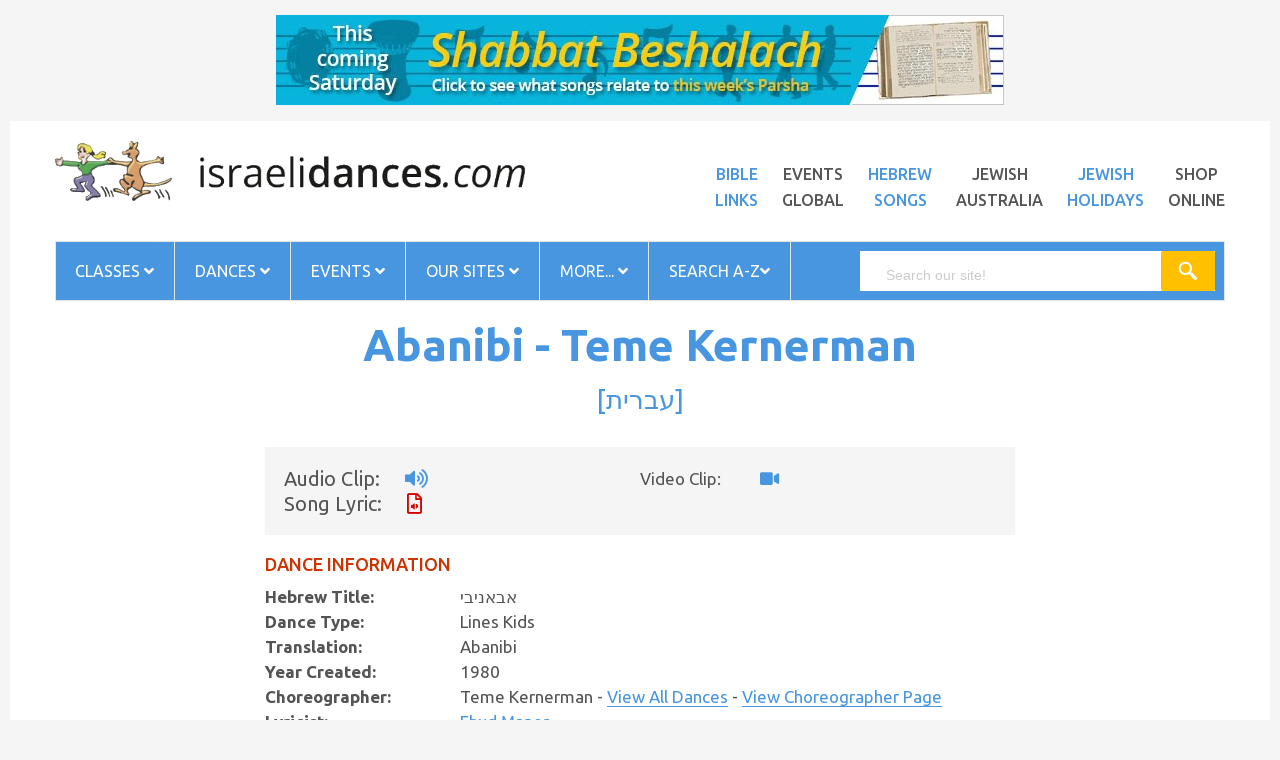

--- FILE ---
content_type: text/html
request_url: https://www.israelidances.com/dance_details.asp?DanceID=3062
body_size: 16226
content:
<!DOCTYPE HTML>
<html lang="en">
<head>
<meta http-equiv="Content-Type" content="text/html; charset=windows-1255" />
<meta name="viewport" content="width=device-width, initial-scale=1" />
<meta name="description" content="Abanibi - Teme Kernerman The global resource for Israeli dancing." />
<meta name="robots" content="noodp,index,follow" />
<meta name='revisit-after' content='1 days' />
<title>Abanibi - Teme Kernerman | Israeli Dances</title>
<link href="https://fonts.googleapis.com/css?family=Poppins:300,400,500,600,700" rel="stylesheet" />
<link href="https://fonts.googleapis.com/css?family=Ubuntu:400,400i,500,500i,700" rel="stylesheet" />
<link rel="stylesheet" href="https://pro.fontawesome.com/releases/v5.12.0/css/all.css" />
<link rel="stylesheet" type="text/css" href="https://www.israelidances.com/resources/css/libs/bootstrap.min.css" />
<link rel="stylesheet" type="text/css" href="https://www.israelidances.com/resources/css/libs/bootstrap-theme.min.css" />
<link rel="stylesheet" type="text/css" href="https://www.israelidances.com/resources/css/libs/jquery.fancybox.css" />
<link rel="stylesheet" type="text/css" href="https://www.israelidances.com/resources/css/libs/jquery-ui.min.css" />
<link rel="stylesheet" type="text/css" href="https://www.israelidances.com/resources/css/libs/owl.carousel.css" />
<link rel="stylesheet" type="text/css" href="https://www.israelidances.com/resources/css/libs/owl.transitions.css" />
<link rel="stylesheet" type="text/css" href="https://www.israelidances.com/resources/css/libs/owl.theme.css" />
<link rel="stylesheet" type="text/css" href="https://www.israelidances.com/resources/css/libs/slick.css" />
<link rel="stylesheet" type="text/css" href="https://www.israelidances.com/resources/css/libs/flipclock.css" />
<link rel="stylesheet" type="text/css" href="https://www.israelidances.com/resources/css/libs/animate.css" />
<link rel="stylesheet" type="text/css" href="https://www.israelidances.com/resources/css/libs/hover.css" />
<link rel="stylesheet" type="text/css" href="https://www.israelidances.com/resources/css/color.css?v=1" media="all" />
<link rel="stylesheet" type="text/css" href="https://www.israelidances.com/resources/css/theme.css?v=1" media="all" />
<link rel="stylesheet" type="text/css" href="https://www.israelidances.com/resources/css/responsive.css?v=1.1" media="all" />
<link rel="stylesheet" type="text/css" href="https://www.israelidances.com/resources/css/browser.css" media="all" />
<link rel="stylesheet" type="text/css" href="https://www.israelidances.com/resources/js/lightbox/src/css/ilightbox.css" media="all" />
<link rel="stylesheet" type="text/css" href="https://www.israelidances.com/resources/js/lightbox/src/light-skin/skin.css" media="all" />
<link rel="stylesheet" type="text/css" href="https://www.israelidances.com/resources/galereya-latest/css/jquery.galereya.css" />
<link rel="stylesheet" type="text/css" href="https://www.israelidances.com/resources/css/historical.css?v=1" media="all" />
<link rel="stylesheet" type="text/css" href="https://www.israelidances.com/resources/css/weblife_custom.css?v=1.7" media="all" />
<link rel="stylesheet" type="text/css" href="https://www.israelidances.com/resources/css/blue.css?v=1" media="all" />
<link rel="stylesheet" type="text/css" href="https://www.israelidances.com/resources/css/ja_custom.css?v=1.3" media="all" />
<link rel="stylesheet" type="text/css" href="https://www.israelidances.com/resources/css/id_custom.css?v=1.0" media="all" />
<!-- <link rel="stylesheet" type="text/css" href="https://www.israelidances.com/resources/css/rtl.css" media="all" /> -->
<!--[if IE]>
  <link rel="stylesheet" type="text/css" href="https://www.israelidances.com/resources/css/ie.css" />
<![endif]-->

<link rel="stylesheet" type="text/css" href="https://cdn.datatables.net/1.10.10/css/jquery.dataTables.min.css">
<link rel="stylesheet" type="text/css" href="https://cdn.datatables.net/responsive/2.0.0/css/responsive.dataTables.min.css">
<style>
  .header-nav.sticky {
    position: fixed;
    top: 0;
    left: 0;
    right: 0;
    z-index: 1000;
    background-color: #fff;
    box-shadow: 0 2px 8px rgba(0,0,0,0.15);
    animation: slideDown 0.3s ease;
}

@keyframes slideDown {
    from { transform: translateY(-100%); }
    to { transform: translateY(0); }
}

body.menu-sticky {
    padding-top: 60px; /* Prevents content jump */
}
</style>
</head>
<body class="boxed Abanibi - Teme Kernerman " style="background:#f5f5f5">

<div style="text-align: center; margin-bottom: -90px; margin-top: 15px;" class="banner_div">
  <iframe src="https://www.jewishaustralia.com/banner_id.asp?Page=Abanibi - Teme Kernerman" scrolling="no" frameborder="0" marginheight="0" marginwidth="0" vspace="0" hspace="0" name="banner" style="width: 100%; max-width: 792px; height: auto" ></iframe>
</div>

<div class="wrap">
<header id="header">

<div class="header-main">
<div class="container">
<div class="row">
<div class="col-md-5 col-sm-12 col-xs12"> <a href="https://www.israelidances.com/"><img src="https://www.israelidances.com/images/idbanner.png" style="width:100%;" alt="" /></a> </div>       
<div class="col-md-7 col-sm-12 col-xs-12 top_20">
<ul class="list-inline-block top-menu pull-right">
<li><a target="_blank" href="https://www.jewishaustralia.com/bible.asp" class="title14 black">Bible<br />Links</a></li>
<li><a target="_blank" href="https://www.jewishworldlife.com/events.asp" class="title14 black altblack">Events<br />Global</a></li>
<li><a target="_blank" href="https://www.hebrewsongs.com/" class="title14 black ">Hebrew<br />Songs</a></li>
<li><a target="_blank" href="https://www.jewishaustralia.com/" class="title14 black altblack ">Jewish<br />Australia</a></li>
<li><a target="_blank" href="https://www.jewishworldlife.com/" class="title14 black">Jewish<br />Holidays</a></li>
<li><a target="_blank" href="https://www.jewishaustralia.com/shop/" class="title14 black altblack">Shop<br />Online</a></li>
</ul>
</div>
</div>
</div>
</div>

<!-- End Header Main -->
<div class="header-nav">
<div class="container">
<div class="nav-search">
<div class="row">
<div class="col-md-12 col-sm-12 col-xs-12">
<nav class="main-nav main-nav1">
<ul class="list-none">
<li class="menu-item-has-children"><a href="javascript:void(0)">Classes <i class="fas fa-angle-down"></i></a>
<ul class="sub-menu">
<li><a href="https://www.israelidances.com/idaaus.asp">Classes Australia</a></li>
<li><a href="https://www.jewishaustralia.com/dance-sessions-world.asp">Classes by Country</a></li>
<li><a href="https://www.israelidances.com/worldclasses.asp">Classes WORLDWIDE</a></li>
<li><a href="https://www.israelidances.com/addyourdancesession.asp">Add Your Dance Session</a></li>
</ul>
</li>

<li class="menu-item-has-children"><a href="javascript:void(0)">Dances <i class="fas fa-angle-down"></i></a>
<ul class="sub-menu">
<li><a href="https://www.israelidances.com/favourite_dances.asp">'My Favorite Dances'</a></li>
<li><a href="https://www.israelidances.com/choreographers.asp">Choreographers</a></li>
<li><a href="https://www.israelidances.com/search.asp">Dance Search English</a></li>
<li><a href="https://www.israelidances.com/heb_search.asp">Dance Search Hebrew</a></li>
<li><a href="https://www.israelidances.com/search.asp?S=A&PageNo=1&ChineseName=Yes">Dance Search Chinese</a></li>
<li><a href="https://www.israelidances.com/search.asp?S=A&PageNo=1&ChineseName=Yes">&#25628;&#26597;&#20013;&#25991;&#21517;&#31281;&#30340;&#33310;&#36424;</a></li>
<li><a href="https://www.israelidances.com/teachers_dances.asp">Dances Taught Worldwide</a></li>
<li><a href="https://www.israelidances.com/nostalgiaproject.asp">Nostalgia Dances</a></li>
</ul>
</li>

<li class="menu-item-has-children"><a href="javascript:void(0)">Events <i class="fas fa-angle-down"></i></a>
<ul class="sub-menu">
<li><a href="https://www.israelidances.com/dancecamps.asp">Dance Camps worldwide</a></li>
<li><a href="https://www.jewishworldlife.com/danceevents.asp">Dance Events</a></li>
<li><a href="https://www.jewishworldlife.com/addyourevent.asp" target="_blank">ADD your Dance Event!</a></li>
</ul>
</li>

<li class="menu-item-has-children"><a href="javascript:void(0)">Our Sites <i class="fas fa-angle-down"></i></a>
<ul class="sub-menu">
<li><a href="https://www.hebrewsongs.com/song-nirkodlashalom.htm" target="_blank">Dance for Peace</a> </li>
<li><a href="https://www.hebrewsongs.com/" target="_blank">Hebrew Songs</a> </li>
<li><a href="https://www.israelidances.com/jerusalem/jerusalem.html" target="_blank">Jerusalem of Gold</a> </li>
<li><a href="https://www.jewishaustralia.com/" target="_blank">Jewish Australia</a> </li>
<li><a href="https://www.jewishworldlife.com/" target="_blank">Jewish World Life</a> </li>
<li><a href="https://www.hebrewsongs.com/song-nirkodlashalom.htm" target="_blank">Nirkod Lashalom</a> </li>
<li><a href="https://www.hebrewsongs.com/YSO/" target="_blank">Yiddish Songs Online</a> </li>
</ul>
</li>

<li class="menu-item-has-children"><a href="javascript:void(0)">More... <i class="fas fa-angle-down"></i></a>
<ul class="sub-menu">
<li><a href="https://www.israelidances.com/creating-the-dance-contents.asp" target="_blank">Creating the Dance</a></li>
<li><a href="https://www.hebrewsongs.com/song-nirkodlashalom.htm" target="_blank">Dance for Peace</a></li>
<li><a href="https://www.israelidances.com/books-treasures.htm" target="_blank">Dance books - treasures</a></li>
<li><a href="https://www.israelidances.com/find-by-name.asp" target="_blank">Find people</a></li>
<li><a href="https://www.israelidances.com/Hora-originsofthedance.asp" target="_blank">'Hora' History</a></li>
<li><a href="https://www.israelidances.com/karmiel-dance-competition.asp" target="_blank">Karmiel Competition winners</a></li>
<li><a href="https://www.israelidances.com/linedances.htm" target="_blank">Line Dances</a></li>
<li><a href="https://www.israelidances.com/mayimmayim.asp" target="_blank">Mayim Mayim</a></li>
<li><a href="https://www.israelidances.com/horaagadati.asp">Hora Agadati</a> </li>
<li><a href="https://www.facebook.com/JewishWorldLife" target="_blank">Facebook</a> </li>
<li><a href="https://www.jewishaustralia.com/shop/" target="_blank">Our Shop</a> </li>
</ul>
</li>

<li class="menu-item-has-children"><a target="_blank" href="https://www.israelidances.com/search-israeli-dances.asp">Search A-Z<i class="fas fa-angle-down"></i></a>
<ul class="sub-menu">
<li><a href="https://www.israelidances.com/search-israeli-dances.asp" target="_blank">A-Z Searchן¿½Israeli Dances</a> </li>                      
<li><a href="https://www.jewishaustralia.com/search.asp" target="_blank">A-Z Search all JWL sites</a> </li>
<li><a href="https://www.israelidances.com/dance-topics.asp" target="_blank">Dance Topics</a> </li>
<li><a href="https://www.jewishaustralia.com/guide.asp" target="_blank">Guide to our Sites</a> </li>
<li><a href="https://www.jewishaustralia.com/JewishFOODsearch.asp" target="_blank">Jewish Food Search</a> </li>
<li><a href="https://www.jewishaustralia.com/photos.asp" target="_blank">Photo Galleries</a> </li>
</ul>
</li>

</ul>
<a href="#" class="toggle-mobile-menu"><span></span></a>
</nav>
<!-- End Main nav -->
<div class="smart-search smart-search1"> <span class="title14 search-label">search</span>
<script>

    (function() {
    var cx = '008311073596339264616:acplqbvbfli';
    var gcse = document.createElement('script');
    gcse.type = 'text/javascript';
    gcse.async = true;
    gcse.src = 'https://cse.google.com/cse.js?cx='+ cx;
    var s = document.getElementsByTagName('script')[0];
    s.parentNode.insertBefore(gcse, s);
})();

window.onload = function(){
document.getElementById('gsc-i-id1').placeholder = 'Search our site!';
};


</script>

<gcse:search></gcse:search>
</div>
</div>
</div>
</div>
</div>
</div>
</header>
<!-- End Header -->
<section id="content">
<div class="container">
<div style="padding: 0px 0px" class="main_body_text">


    <h1>Abanibi - Teme Kernerman<br /><span>[<a href="heb_dance_details.asp?DanceID=3062" style="text-decoration: none; border-bottom: none">&#1506;&#1489;&#1512;&#1497;&#1514;</a>]</span>
    </h1>

    <div class="row">
    <div class="col-md-12 max_980">
    <div class="row well top_well" style="margin-bottom: 20px">
    <div class="col-md-6">
    
        <div class="row" style="font-size: 20px">
        <div class="">Audio Clip: <a href="https://www.hebrewsongs.com/mp3/Abanibi-LK-Teme-Kernerman-1980-Izhar-Cohen-BS88.mp3" target="_blank" style="border-bottom: none"><i class="fas fa-volume-up"></i></a></div>
        </div>
    
        <div class="row" style="font-size: 20px">
        <div class="">Song Lyric: <a href="https://www.hebrewsongs.com/?song=abanibi" target="_blank" style="border-bottom: none"><i class="far fa-file-audio" style="color: #d40400"></i></a></div>
        </div>
        
    </div>

    <div class="col-md-6">
    
        <div class="row">
        <div class=""><div style="width: 100px; float: left">Video Clip:</div> <a href="https://drive.google.com/open?id=0B9dlwx7-YPU0WHlQeS1oTUNyMmM" target="_blank" style="border-bottom: none"><i class="fas fa-video"></i></a> </div>
        </div>
    
    </div>
    </div>

   <h4 style="color:#cc3300;">DANCE INFORMATION</h4>
    
    
        <div class="row">
        <div class="col-md-3">Hebrew Title:</div>
        <div class="col-md-9">אבאניבי</div>
        </div>
    

    <div class="row">
    <div class="col-md-3">Dance Type:</div>
    <div class="col-md-9">
    Lines&nbsp;Kids&nbsp;	
    </div>
    </div>

    <div class="row">
    <div class="col-md-3">Translation:</div>
    <div class="col-md-9">Abanibi</div>
    </div>

    
	
    <div class="row">
    <div class="col-md-3">Year Created:</div>
    <div class="col-md-9">1980</div>
    </div>

    <div class="row">
    <div class="col-md-3">Choreographer:</div>
    <div class="col-md-9">
    Teme Kernerman - <a href="search.asp?S=A&PageNo=1&ChoreographerName=Teme+Kernerman" target="_blank">View All Dances</a>
        
	         - <a href="choreographer.asp?name=temekernerman" target="_blank">View Choreographer Page</a>        
        		
    </div>
    </div>
        
    

    <div class="row">
    <div class="col-md-3">Lyricist:</div>
    <div class="col-md-9">
    
         <a href="https://www.hebrewsongs.com/artist.asp?name=ehudmanor" target="_blank">Ehud Manor</a>
    
    </div>
    </div>

    <div class="row">
    <div class="col-md-3">Composer:</div>
    <div class="col-md-9">
    
        <a href="https://www.hebrewsongs.com/artist.asp?name=nurithirsh" target="_blank"> Nurit Hirsh</a>
    
    </div>
    </div>

    <div class="row" style="margin-bottom: 20px">
    <div class="col-md-3">Singer:</div>
    <div class="col-md-9">
    
        <a href="https://www.hebrewsongs.com/artists-izharcohen.htm" target="_blank"> Izhar Cohen </a>
    
    </div>
    </div>

    
        <div class="row">
        <div class="col-md-3">Extra info: </div>
        <div class="col-md-9"> <a href="http://www.hebrewsongs.com/eurovision.htm" target="_blank"> Israel's 1978 Eurovision entry: WINNER </a></div>
        </div>
    

    <hr />


    <h4 style="color:#cc3300;">SOURCES</h4>

    <div class="row">
    <div class="col-md-3">Video Source:</div>
    <div class="col-md-9">
    <a href="search.asp?S=A&PageNo=1&VideoSourceAbb=BS86" target="_blank">Blue Star 1986-part</a><br /><a href="search.asp?S=A&PageNo=1&VideoSourceAbb=BS88" target="_blank">Blue Star 1988</a><br /><a href="search.asp?S=A&PageNo=1&VideoSourceAbb=BS89" target="_blank">Blue Star 1989</a><br /><a href="search.asp?S=A&PageNo=1&VideoSourceAbb=BS92" target="_blank">Blue Star 1992</a><br /><a href="search.asp?S=A&PageNo=1&VideoSourceAbb=SH94" target="_blank">Shorashim 1994</a><br /><a href="search.asp?S=A&PageNo=1&VideoSourceAbb=SH95" target="_blank">Shorashim 1995</a><br />
    </div>
    </div>

    

    <hr />

    <h4 style="color:#cc3300;">WHERE DANCED</h4>

    <div class="row">
    <div class="col-md-3">Melbourne, Australia: </div>
    <div class="col-md-9">
    <b>Hora</b> - Never Taught<br /><b>Machol</b> - Never Taught<br /><b>Nirkoda</b> - Never Taught<br /><b>Zooz</b> - Never Taught
    </div>
    </div>

    <br />

    <div class="row">
    <div class="col-md-3">Sydney, Australia: </div>
    <div class="col-md-9">
    <b>Keff</b> - Never Taught
    </div>
    </div>

    <br />

    <div class="row">
    <div class="col-md-3">Worldwide: </div>
    <div class="col-md-9"> <a href="https://www.israelidances.com/teachers_dances.asp" target="_blank" style="color:Green;">Click to view</a> </div>
    </div>


    <hr />

    <h4 style="color:#cc3300;">MORE LINKS TO LOVE</h4>

    <div class="row">
    <div class="col-md-3">Dance Topics:</div>
    <div class="col-md-9"><a href="https://www.israelidances.com/dance-topics.asp" target="_blank">Dance Topics</a></div>
    </div>

    <div class="row">
    <div class="col-md-3">Nostalgia Dances:</div>
    <div class="col-md-9"><a href="https://www.israelidances.com/nostalgiaproject.asp" target="_blank">The Nostalgia Project</a></div>
    </div>

    <div class="row">
    <div class="col-md-3">Pictures:</div>
    <div class="col-md-9"><a href="https://www.jewishaustralia.com/photos.asp" target="_blank">Photo Galleries</a></div>
    </div>

    <div class="row">
    <div class="col-md-3">App:</div>
    <div class="col-md-9"><a href="https://www.israelidances.com/app.asp" target="_blank">Download Free App here</a></div>
    </div>

    </div>
    </div>



    <div class="well" style="margin-top: 40px">

    <table border="0" cellpadding="3" cellspacing="3" style="width:100%;">
    <tr>
    <td style="text-align:center;">
    <p>This information is copyright to the Israeli Dances dot com website.</p>
    <p>Israeli Dances.com is wholly owned by Sam Lipski Associates Pty Ltd, a private media publishing company in Melbourne, Australia.<br/>
    <b>All information used must give attribution to the site address <a href="https://www.israelidances.com" target="_blank">www.israelidances.com</a></b></p>
    </td>
    </tr>

    <tr><td style="text-align:center;">&nbsp;</td></tr>
    <tr><td style="text-align:center;"><a href="mailto:jsidx@hotmail.com;publisher@israelidances.com?subject=ID Database Content Query"><b>For all database content queries click here</b></a></td></tr>
    <tr><td style="text-align:center;">Website Publisher: <a href="mailto:publisher@israelidances.com?subject=Israeli%20Dances.com">Aura Levin Lipski</a></td></tr>
    <tr><td style="text-align:center;">Database content copyright &copy; 1996-2026 <a href="mailto:jsidx@hotmail.com">Jack Steel</a></td></tr>
    <tr><td style="text-align:center;">Web &amp; database hosting &amp; concept by Martin Splitter of <a href="http://www.imageworks.com.au" target="_blank">ImageWorks</a></td></tr>
    <tr><td style="text-align:center;">Search engine copyright &copy; 2002-2026 <a href="mailto:eli_shilo@hotmail.com">Eli Shilo</a></td></tr>
    
    </table>
    
    <br style="clear: both" />
    </div>


    <style>
    .well {
    font-size: 1em;
    margin-top: 20px;
    margin-bottom: 0px;
    background-image: none;
    background: #f5f5f5
        }
    h1 span {
        font-size: 0.6em;
        font-weight: normal;
    }
    .max_980 {
        width: 90%;
        max-width: 780px;
        margin: 0px auto;
        float: none
    }
    .max_980 .col-md-3 {
        font-weight: bold;

    }
    #content > div > div > div > div > div:nth-child(5) {
    float: none;
}
    .top_well a {
        padding-left: 20px
    }
    @media (max-width: 767px) {
    .max_980 .col-md-3 {
        font-weight: bold;
        font-size: 20px;
        margin-top: 20px

    }

    }
   
</style>

</div>
</div>
</section>
<section class="prod_slider">
    <div class="container">
        <hr style="margin-top: 40px">
        <div class="row">
            <div class="col-md-12">
                <!--   <link rel="stylesheet" href="/resources/frenzy/css/soon.min.css" type="text/css">
       <script src="https://www.israelidances.com/resources/frenzy/js/soon.min.js"></script>
        <div class="soon" data-due="2019-12-22T00:00:00" data-layout="line" data-format="d,h,m,s" style="font-size: 24px; background: #fff;
    color: #545454; padding: 15px 0px; text-align: center">
            <span style="font-weight: bold; font-size: 30px">Chanukah Countdown!</span> <br />
Only <span class="soon-placeholder" style="font-weight: bold; padding-left: 5px; color: #bc5eb3">10 minutes</span> until Chanukah!
        </div>
        -->
                <h3 style="margin-top: 0px">Browse Other Pages</h3>
                <div id="relations2" class="owl-carousel">
         
                    <div class="item"><br />
                      <a target="_blank"  class="lineon" href="https://www.jewishaustralia.com/shop/"><img alt="Click to view item details." title="Click to view item details." src="https://www.jewishaustralia.com/shop/shop_images/shop3.jpg" border="0" /></a><br /><a class="lineon" target="_blank" href="https://www.jewishaustralia.com/shop/" title="Click to view item details."><span class="productname">Browse our lovingly curated Online Shop</span></a><br />
                    </div>
                    <div class="item"><br />
                      <a class="lineon" target="_blank" href="https://www.jewishaustralia.com/shop/item.asp?ProductID=3273&amp;Product=Mask+%2D+What%27s+Not+to+Love+%2D+with+filter+pocket"><img alt="Click to view item details." title="Click to view item details." src="https://www.jewishaustralia.com/shop/shop_images/thumbnail/3273.png" width="125" border="0" /></a><br /><a class="lineon" target="_blank" href="https://www.jewishaustralia.com/shop/item.asp?ProductID=3273&amp;Product=Mask+%2D+What%27s+Not+to+Love+%2D+with+filter+pocket" title="Click to view item details."><span class="productname">Mask - What's Not to Love - with filter pocket</span></a><br />
                      <span class="productprice">$22.50</span>
                    </div>
                    <div class="item"><br />
                      <a target="_blank"  class="lineon" href="https://www.jewishaustralia.com/shop/category.asp?CategoryID=117&Category=Judaica%20Accessories"><img alt="Click to view item details." title="Click to view item details." src="https://www.jewishaustralia.com/shop/shop_images/shop4.jpg" border="0" /></a><br /><a class="lineon" target="_blank" href="https://www.jewishaustralia.com/shop/category.asp?CategoryID=117&Category=Judaica%20Accessories" title="Click to view item details."><span class="productname">Browse our Judaica Accessories Collection</span></a><br />
                    </div>
                    <div class="item"><br />
                      <a class="lineon" target="_blank" href="https://www.jewishaustralia.com/shop/item.asp?ProductID=3274&amp;Product=BRACELET%3A++Silver+chai+with+inlaid+stones+and+heart+clasp"><img alt="Click to view item details." title="Click to view item details." src="https://www.jewishaustralia.com/shop/shop_images/thumbnail/3274.jpg" width="125" border="0" /></a><br /><a class="lineon" target="_blank" href="https://www.jewishaustralia.com/shop/item.asp?ProductID=3274&amp;Product=BRACELET%3A++Silver+chai+with+inlaid+stones+and+heart+clasp" title="Click to view item details."><span class="productname">BRACELET: Silver chai with inlaid stones and heart clasp</span></a><br />
                      <span class="productprice">$39.95</span>
                    </div>
                    <div class="item"><br />
                      <a target="_blank"  class="lineon" href="https://www.jewishaustralia.com/shop/"><img alt="Click to view item details." title="Click to view item details." src="https://www.jewishaustralia.com/shop/shop_images/shop3.jpg" border="0" /></a><br /><a class="lineon" target="_blank" href="https://www.jewishaustralia.com/shop/" title="Click to view item details."><span class="productname">Browse our lovingly curated Online Shop</span></a><br />
                    </div>
                    <div class="item"><br />
                      <a class="lineon" target="_blank" href="https://www.jewishaustralia.com/shop/item.asp?ProductID=3271&amp;Product=Tote+Bag+%2D+%22What%27s+Not+to+Love%22"><img alt="Click to view item details." title="Click to view item details." src="https://www.jewishaustralia.com/shop/shop_images/thumbnail/3271.jpg" border="0" /></a><br /><a class="lineon" target="_blank" href="https://www.jewishaustralia.com/shop/item.asp?ProductID=3271&amp;Product=Tote+Bag+%2D+%22What%27s+Not+to+Love%22" title="Click to view item details."><span class="productname">Tote Bag - "What's Not to Love"</span></a><br />
                      <span class="productprice">$21.50</span>
                    </div>
                    <div class="item"><br />
                      <a target="_blank"  class="lineon" href="https://www.jewishaustralia.com/shop/category.asp?CategoryID=117&Category=Judaica%20Accessories"><img alt="Click to view item details." title="Click to view item details." src="https://www.jewishaustralia.com/shop/shop_images/shop4.jpg" border="0" /></a><br /><a class="lineon" target="_blank" href="https://www.jewishaustralia.com/shop/category.asp?CategoryID=117&Category=Judaica%20Accessories" title="Click to view item details."><span class="productname">Browse our Judaica Accessories Collection</span></a><br />
                    </div>
                    <div class="item"><br /><a target="_blank"  class="lineon" href="https://www.jewishaustralia.com/shop/item.asp?ProductID=3120&Product=Kippah%20-%20suede%20CREAMY%20WHITE%20color%20with%20Aussie%20logo"><img alt="Click to view item details." title="Click to view item details." src="https://www.jewishaustralia.com/shop/shop_images/large/3120.jpg" border="0" /></a><br /><a target="_blank"  class="lineon" href="https://www.jewishaustralia.com/shop/item.asp?ProductID=3120&Product=Kippah%20-%20suede%20CREAMY%20WHITE%20color%20with%20Aussie%20logo" title="Click to view item details."><span class="productname">Kippah - suede CREAMY WHITE color with Aussie logo</span></a><br />
                      <span class="productprice">$12.95</span>
                    </div>
                    <div class="item"><br />
                      <a target="_blank"  class="lineon" href="https://www.jewishaustralia.com/shop/"><img alt="Click to view item details." title="Click to view item details." src="https://www.jewishaustralia.com/shop/shop_images/shop3.jpg" border="0" /></a><br /><a class="lineon" target="_blank" href="https://www.jewishaustralia.com/shop/" title="Click to view item details."><span class="productname">Browse our lovingly curated Online Shop</span></a><br />
                    </div>
                    <div class="item"><br /><a target="_blank"  class="lineon" href="https://www.jewishaustralia.com/shop/item.asp?ProductID=3111&Product=Kippah%20-%20suede%20GOLD%20color%20with%20Aussie%20logo"><img alt="Click to view item details." title="Click to view item details." src="https://www.jewishaustralia.com/shop/shop_images/large/3111.jpg" border="0" /></a><br /><a target="_blank"  class="lineon" href="https://www.jewishaustralia.com/shop/item.asp?ProductID=3111&Product=Kippah%20-%20suede%20GOLD%20color%20with%20Aussie%20logo" title="Click to view item details."><span class="productname">Kippah - suede GOLD color with Aussie logo</span></a><br />
                      <span class="productprice">$12.95</span>
                    </div>
                    <div class="item"><br />
                      <a target="_blank"  class="lineon" href="https://www.jewishaustralia.com/shop/category.asp?CategoryID=117&Category=Judaica%20Accessories"><img alt="Click to view item details." title="Click to view item details." src="https://www.jewishaustralia.com/shop/shop_images/shop4.jpg" border="0" /></a><br /><a class="lineon" target="_blank" href="https://www.jewishaustralia.com/shop/category.asp?CategoryID=117&Category=Judaica%20Accessories" title="Click to view item details."><span class="productname">Browse our Judaica Accessories Collection</span></a><br />
                    </div>
                    <div class="item"><br /><a target="_blank"  class="lineon" href="https://www.jewishaustralia.com/shop/item.asp?ProductID=3127&Product=Cushion%20cover%20-%20GOLD%20with%20Aussie%20logo"><img alt="Click to view item details." title="Click to view item details." src="https://www.jewishaustralia.com/shop/shop_images/large/3127.jpg" border="0" /></a><br /><a target="_blank"  class="lineon" href="https://www.jewishaustralia.com/shop/item.asp?ProductID=3127&Product=Cushion%20cover%20-%20GOLD%20with%20Aussie%20logo" title="Click to view item details."><span class="productname">Cushion cover - GOLD with Aussie logo</span></a><br />
                      <span class="productprice">$18.95</span>
                    </div>
                    <div class="item"><br />
                      <a target="_blank"  class="lineon" href="https://www.jewishaustralia.com/shop/"><img alt="Click to view item details." title="Click to view item details." src="https://www.jewishaustralia.com/shop/shop_images/shop3.jpg" border="0" /></a><br /><a class="lineon" target="_blank" href="https://www.jewishaustralia.com/shop/" title="Click to view item details."><span class="productname">Browse our lovingly curated Online Shop</span></a><br />
                    </div>
                    <div class="item"><br /><a target="_blank"  class="lineon" href="https://www.jewishaustralia.com/shop/item.asp?ProductID=338&Product=Cards%3A%20Thank%20You%20cards%20%20(Toda%20Raba)%20-%206-pack"><img alt="Click to view item details." title="Click to view item details." src="https://www.jewishaustralia.com/shop/shop_images/large/338.jpg" border="0" /></a><br /><a target="_blank"  class="lineon" href="https://www.jewishaustralia.com/shop/item.asp?ProductID=338&Product=Cards%3A%20Thank%20You%20cards%20%20(Toda%20Raba)%20-%206-pack" title="Click to view item details."><span class="productname">Cards: Thank You cards (Toda Raba) - 6-pack</span></a><br />
                      <span class="productprice">$12.50</span>
                    </div>
                    <div class="item"><br />
                      <a target="_blank"  class="lineon" href="https://www.jewishaustralia.com/shop/category.asp?CategoryID=117&Category=Judaica%20Accessories"><img alt="Click to view item details." title="Click to view item details." src="https://www.jewishaustralia.com/shop/shop_images/shop4.jpg" border="0" /></a><br /><a class="lineon" target="_blank" href="https://www.jewishaustralia.com/shop/category.asp?CategoryID=117&Category=Judaica%20Accessories" title="Click to view item details."><span class="productname">Browse our Judaica Accessories Collection</span></a><br />
                    </div>
                    <div class="item"><br /><a target="_blank"  class="lineon" href="https://www.jewishaustralia.com/shop/item.asp?ProductID=337&Product=Cards%3A%20Mazel%20Tov%20cards%20(Congratulations)%20-%206-pack"><img alt="Click to view item details." title="Click to view item details." src="https://www.jewishaustralia.com/shop/shop_images/large/337.jpg" border="0" style="padding: 10px"></a><br /><a target="_blank"  class="lineon" href="https://www.jewishaustralia.com/shop/item.asp?ProductID=337&Product=Cards%3A%20Mazel%20Tov%20cards%20(Congratulations)%20-%206-pack" title="Click to view item details."><span class="productname">Cards: Mazel Tov cards (Congratulations) - 6-pack</span></a><br />
                      <span class="productprice">$16.50</span>
                    </div>
                    <div class="item"><br />
                      <a target="_blank"  class="lineon" href="https://www.jewishaustralia.com/shop/"><img alt="Click to view item details." title="Click to view item details." src="https://www.jewishaustralia.com/shop/shop_images/shop3.jpg" border="0" /></a><br /><a class="lineon" target="_blank" href="https://www.jewishaustralia.com/shop/" title="Click to view item details."><span class="productname">Browse our lovingly curated Online Shop</span></a><br />
                    </div>
                    <div class="item"><br />
                      <a target="_blank"  class="lineon" href="https://www.jewishaustralia.com/shop/category.asp?CategoryID=117&Category=Judaica%20Accessories"><img alt="Click to view item details." title="Click to view item details." src="https://www.jewishaustralia.com/shop/shop_images/shop4.jpg" border="0" /></a><br /><a class="lineon" target="_blank" href="https://www.jewishaustralia.com/shop/category.asp?CategoryID=117&Category=Judaica%20Accessories" title="Click to view item details."><span class="productname">Browse our Judaica Accessories Collection</span></a><br />
                    </div>
          
                    <div class="item"><br />
                      <a target="_blank"  class="lineon" href="https://www.jewishaustralia.com/shop/"><img alt="Click to view item details." title="Click to view item details." src="https://www.jewishaustralia.com/shop/shop_images/shop3.jpg" border="0" /></a><br /><a class="lineon" target="_blank" href="https://www.jewishaustralia.com/shop/" title="Click to view item details."><span class="productname">Browse our lovingly curated Online Shop</span></a><br />
                    </div>
                  
                    <div class="item"><br />
                      <a target="_blank"  class="lineon" href="https://www.jewishaustralia.com/shop/category.asp?CategoryID=117&Category=Judaica%20Accessories"><img alt="Click to view item details." title="Click to view item details." src="https://www.jewishaustralia.com/shop/shop_images/shop4.jpg" border="0" /></a><br /><a class="lineon" target="_blank" href="https://www.jewishaustralia.com/shop/category.asp?CategoryID=117&Category=Judaica%20Accessories" title="Click to view item details."><span class="productname">Browse our Judaica Accessories Collection</span></a><br />
                    </div>
                  </div>
            </div>
        </div>
        <hr style="margin-top: 40px">
    </div>
</section>
<!-- End Content -->
<footer id="footer">
    <div class="footer">
        <div class="main-footer">
            <div class="container">
                <div class="row">
                    <div class="col-md-3 col-sm-3 col-xs-12">
                        <div class="footer-box">
                            <h2 class="title14 black">Classes</h2>
                            <ul class="list-none menu-foter">
                                <li><a href="https://www.israelidances.com/idaaus.asp">Classes Australia</a></li>
                                <li><a href="https://www.jewishaustralia.com/dance-sessions-world.asp">Classes by Country</a></li>
                                <li><a href="https://www.israelidances.com/worldclasses.asp">Classes WORLDWIDE</a></li>
                                <li><a href="https://www.israelidances.com/addyourdancesession.asp">Add Your Dance Session</a></li>
                            </ul>
                        </div>
                    </div>
                    <div class="col-md-3 col-sm-3 col-xs-12">
                        <div class="footer-box">
                            <h2 class="title14 black">Dances</h2>
                            <ul class="list-none menu-foter">
                                <li><a href="https://www.israelidances.com/favourite_dances.asp">Our Favorite Dances</a></li>
                                <li><a href="https://www.israelidances.com/choreographers.asp">Choreographers</a></li>
                                <li><a href="https://www.israelidances.com/search.asp">Dance Search English</a></li>
                                <li><a href="https://www.israelidances.com/heb_search.asp">Dance Search Hebrew</a></li>
                                <li><a href="https://www.israelidances.com/search.asp?S=A&PageNo=1&ChineseName=Yes">Dance Search Chinese</a></li>
                                <li><a href="https://www.israelidances.com/search.asp?S=A&PageNo=1&ChineseName=Yes">&#25628;&#26597;&#20013;&#25991;&#21517;&#31281;&#30340;&#33310;&#36424;</a></li>
                                <li><a href="https://www.israelidances.com/teachers_dances.asp">Dances Taught Worldwide</a></li>
                            </ul>
                        </div>
                    </div>
                    <div class="col-md-3 col-sm-3 col-xs-12 cl_left">
                        <div class="footer-box">
                            <h2 class="title14 black">Events</h2>
                            <ul class="list-none menu-foter">
                                <li><a href="https://www.jewishworldlife.com/danceevents.asp">Dance Events</a></li>
                                <li><a href="https://www.jewishworldlife.com/addyourevent.asp" target="_blank">Add your event</a></li>
                                <li><a href="https://www.israelidances.com/dancecamps.asp">Camps worldwide</a></li>
                                <li><a href="https://www.israelidances.com/idaaus.asp">Classes Australia</a></li>
                                <li><a href="https://www.israelidances.com/worldclasses.asp">Classes Worldwide</a></li>
                            </ul>
                        </div>
                    </div>
                    <div class="col-md-3 col-sm-3 col-xs-12">
                        <div class="footer-box">
                            <h2 class="title14 black">Across Our Network</h2>
                            <ul class="list-none menu-foter">
                                <li><a target="_blank" href="https://www.jewishaustralia.com/photos.asp"><span class="silver"><i class="fas fa-images fa-lg"></i></span> &nbsp; Photo Gallery</a></li>
                                <li><a target="_blank" href="https://www.jewishaustralia.com/worldtime.asp"><span class="silver"><i class="fas fa-globe fa-lg"></i></span> &nbsp; World Time</a></li>
                                <li><a target="_blank" href="https://www.jewishworldlife.com/addyourevent.asp"><span class="silver"><i class="fas fa-calendar fa-lg"></i></span> &nbsp; Promote Your Event</a></li>
                                <li><a target="_blank" href="https://www.jewishaustralia.com/mailinglist.asp"><span class="silver"><i class="fas fa-envelope fa-lg"></i></span> &nbsp; Join Our Mailing List</a></li>
                            </ul>
                        </div>
                    </div>
                </div>
            </div>
        </div>
        <!-- End Main Footer -->
        <div class="footer-bottom">
            <div class="container">
                <div class="row">
                    <div class="col-md-6 col-sm-6 col-xs-12">
                        <p class="copyright">
                            &copy;2026
                                Jewish World Life Online Network. All rights reserved.<br />
                                Reproduction of any section of this website, in whole or in part, in any form or medium without express written permission from the publisher is prohibited.<br />
                                To contact us email <a href="mailto:publisher@jewishaustralia.com">publisher@jewishaustralia.com</a>.
                        </p>
                    </div>
                    <div class="col-md-6 col-sm-6 col-xs-12">
                        <div class="payment-method text-right"> <a href="https://www.jewishaustralia.com/shop/" class="wobble-top"><img src="https://www.israelidances.com/resources/images/icons/pay1.png" alt="" /></a> <a href="https://www.jewishaustralia.com/shop/" class="wobble-top"><img src="https://www.israelidances.com/resources/images/icons/pay3.png" alt="" /></a> <a href="https://www.jewishaustralia.com/shop/" class="wobble-top"><img src="https://www.israelidances.com/resources/images/icons/pay4.png" alt="" /></a></div>
                    </div>
                </div>
            </div>
        </div>
        <!-- End Footer Bottom -->
    </div>
</footer>
<!-- End Footer -->
<!-- End Wishlist Mask -->
 
<script>

// Fixed dropdown delay functionality - handles multiple dropdowns properly
document.addEventListener('DOMContentLoaded', function() {
    let closeTimeout;
    let currentActiveDropdown = null;
    
    // Find all menu items that have children (your dropdown items)
    const dropdownItems = document.querySelectorAll('.menu-item-has-children');
    
    console.log('Found dropdown items:', dropdownItems.length); // Debug line
    
    // Add the required CSS style if it doesn't exist
    if (!document.getElementById('dropdown-style-override')) {
        const style = document.createElement('style');
        style.id = 'dropdown-style-override';
        style.textContent = `
            .menu-item-has-children.force-hover > .sub-menu {
                margin: 0 !important;
                opacity: 1 !important;
                visibility: visible !important;
                display: block !important;
            }
            
            /* Override any CSS hover effects that might interfere */
            .menu-item-has-children.force-hover > .sub-menu {
                pointer-events: auto !important;
            }
            
            /* Ensure the dropdown doesn't disappear on its own */
            .menu-item-has-children.force-hover:not(:hover) > .sub-menu {
                margin: 0 !important;
                opacity: 1 !important;
                visibility: visible !important;
                display: block !important;
            }
        `;
        document.head.appendChild(style);
    }
    
    // Function to close all dropdowns except the specified one
    function closeAllDropdowns(except = null) {
        dropdownItems.forEach(function(item) {
            if (item !== except) {
                item.classList.remove('force-hover');
                const subMenu = item.querySelector('.sub-menu');
                if (subMenu) {
                    subMenu.style.marginTop = '';
                    subMenu.style.opacity = '';
                    subMenu.style.visibility = '';
                }
            }
        });
    }
    
    // Function to show a dropdown
    function showDropdown(dropdownItem) {
        // Clear any existing timeout
        clearTimeout(closeTimeout);
        
        // Only close other dropdowns if this is a different dropdown
        if (currentActiveDropdown && currentActiveDropdown !== dropdownItem) {
            closeAllDropdowns(dropdownItem);
        }
        
        // Set this as the current active dropdown
        currentActiveDropdown = dropdownItem;
        
        // Show the current dropdown
        dropdownItem.classList.add('force-hover');
        const subMenu = dropdownItem.querySelector('.sub-menu');
        if (subMenu) {
            subMenu.style.marginTop = '0px';
            subMenu.style.opacity = '1';
            subMenu.style.visibility = 'visible';
            subMenu.style.transition = 'all 0.3s ease-out 0s';
        }
    }
    
    // Function to schedule dropdown close
    function scheduleDropdownClose(dropdownItem) {
        clearTimeout(closeTimeout);
        closeTimeout = setTimeout(function() {
            console.log('3 seconds passed - closing dropdown'); // Debug line
            
            dropdownItem.classList.remove('force-hover');
            const subMenu = dropdownItem.querySelector('.sub-menu');
            if (subMenu) {
                subMenu.style.marginTop = '';
                subMenu.style.opacity = '';
                subMenu.style.visibility = '';
            }
            
            // Clear current active dropdown if it matches
            if (currentActiveDropdown === dropdownItem) {
                currentActiveDropdown = null;
            }
        }, 3000); // 3 seconds delay
    }
    
    dropdownItems.forEach(function(dropdownItem, index) {
        const subMenu = dropdownItem.querySelector('.sub-menu');
        
        console.log('Processing dropdown', index, subMenu ? 'with submenu' : 'no submenu'); // Debug line
        
        if (subMenu) {
            // When mouse enters the main dropdown item
            dropdownItem.addEventListener('mouseenter', function() {
                console.log('Mouse entered dropdown', index); // Debug line
                showDropdown(dropdownItem);
            });
            
            // When mouse leaves the dropdown item
            dropdownItem.addEventListener('mouseleave', function(e) {
                // Check if mouse is moving to the submenu
                const rect = subMenu.getBoundingClientRect();
                if (e.clientX >= rect.left && e.clientX <= rect.right && 
                    e.clientY >= rect.top && e.clientY <= rect.bottom) {
                    // Mouse is moving to submenu, don't start timer
                    return;
                }
                
                console.log('Mouse left dropdown', index, '- setting 3 second timer'); // Debug line
                scheduleDropdownClose(dropdownItem);
            });
            
            // Handle mouse events on the submenu itself
            subMenu.addEventListener('mouseenter', function() {
                console.log('Mouse entered submenu', index); // Debug line
                // Cancel any pending close and ensure this dropdown stays open
                clearTimeout(closeTimeout);
                showDropdown(dropdownItem);
            });
            
            subMenu.addEventListener('mouseleave', function() {
                console.log('Mouse left submenu', index, '- setting 3 second timer'); // Debug line
                scheduleDropdownClose(dropdownItem);
            });
        }
    });
    
    // Close all dropdowns when clicking outside the navigation
    document.addEventListener('click', function(e) {
        // Check if the click is outside all dropdown items
        let clickedInsideDropdown = false;
        dropdownItems.forEach(function(item) {
            if (item.contains(e.target)) {
                clickedInsideDropdown = true;
            }
        });
        
        if (!clickedInsideDropdown) {
            console.log('Clicked outside dropdown - closing all'); // Debug line
            clearTimeout(closeTimeout);
            closeAllDropdowns();
            currentActiveDropdown = null;
        }
    });
    
    // Optional: Close dropdowns when pressing Escape key
    document.addEventListener('keydown', function(e) {
        if (e.key === 'Escape') {
            console.log('Escape pressed - closing all dropdowns'); // Debug line
            clearTimeout(closeTimeout);
            closeAllDropdowns();
            currentActiveDropdown = null;
        }
    });
});
</script>
<a href="#" class="scroll-top rect"><i class="fa fa-angle-up" aria-hidden="true"></i><span>TOP</span></a> </div>
<script type="text/javascript" src="https://ajax.googleapis.com/ajax/libs/jquery/1/jquery.js"></script>
<script type="text/javascript" src="https://www.israelidances.com/resources/js/libs/bootstrap.min.js"></script>
<script type="text/javascript" src="https://www.israelidances.com/resources/js/libs/jquery.fancybox.js"></script>
<script type="text/javascript" src="https://www.israelidances.com/resources/js/libs/jquery-ui.min.js"></script>
<script type="text/javascript" src="https://www.israelidances.com/resources/js/libs/owl.carousel.min.js"></script>
<script type="text/javascript" src="https://www.israelidances.com/resources/js/libs/jquery.jcarousellite.min.js"></script>
<script type="text/javascript" src="https://www.israelidances.com/resources/js/libs/jquery.elevatezoom.js"></script>
<script type="text/javascript" src="https://www.israelidances.com/resources/js/libs/jquery.mCustomScrollbar.js"></script>
<script type="text/javascript" src="https://www.israelidances.com/resources/js/libs/jquery.bxslider.js"></script>
<script type="text/javascript" src="https://www.israelidances.com/resources/js/libs/slick.js"></script>
<script type="text/javascript" src="https://www.israelidances.com/resources/js/libs/popup.js"></script>
<script type="text/javascript" src="https://www.israelidances.com/resources/js/libs/flipclock.js"></script>
<script type="text/javascript" src="https://www.israelidances.com/resources/js/libs/wow.js"></script>
<script type="text/javascript" src="https://www.israelidances.com/resources/js/theme.js?v=1"></script>
<script type="application/javascript">
  $(document).ready(function () {
    $("a.img_gallery").fancybox({
      'transitionIn': 'elastic',
      'transitionOut': 'elastic',
      'speedIn': 600,
      'speedOut': 200,
      'overlayShow': true
    });
  });

  $(document).ready(function() {
    var headerNav = $('.header-nav');
    var headerNavOffset = headerNav.offset().top;
    
    $(window).scroll(function() {
        if ($(window).scrollTop() > headerNavOffset) {
            headerNav.addClass('sticky');
            $('body').addClass('menu-sticky');
        } else {
            headerNav.removeClass('sticky');
            $('body').removeClass('menu-sticky');
        }
    });
});
</script>
<script type="text/javascript" src="https://www.israelidances.com/resources/hideseek/javascripts/vendor/jquery.hideseek.min.js"></script>
<script type="text/javascript" src="https://www.israelidances.com/resources/hideseek/javascripts/vendor/rainbow-custom.min.js"></script>
<script type="text/javascript" src="https://www.israelidances.com/resources/hideseek/javascripts/vendor/jquery.anchor.js"></script>
<script type="text/javascript" src="https://www.israelidances.com/resources/hideseek/javascripts/initializers.js"></script>
<script type="text/javascript" src="https://www.israelidances.com/resources/hideseek/javascripts/jquery.placeholder.js"></script>
<script type="text/javascript"> $(document).ready(function () {
        $('input, textarea').placeholder();
    }
    );
    $(function () {
        $.fn.sortList = function () {
            var mylist = $(this);
            var listitems = $('li', mylist).get();
            listitems.sort(function (a, b) {
                var compA = $(a).text().toUpperCase();
                var compB = $(b).text().toUpperCase();
                return (compA < compB) ? -1 : 1;
            }
            );
            $.each(listitems, function (i, itm) {
                mylist.append(itm);
            }
            );
        };
        $("ul.sort_me").sortList();
        $("ul#sort_b").sortList();
        $("ul#sort_c").sortList();
        $("ul#sort_d").sortList();
        $("ul#sort_e").sortList();
        $("ul#sort_f").sortList();
        $("ul#sort_g").sortList();
        $("ul#sort_h").sortList();
        $("ul#sort_i").sortList();
        $("ul#sort_j").sortList();
        $("ul#sort_k").sortList();
        $("ul#sort_l").sortList();
        $("ul#sort_m").sortList();
        $("ul#sort_n").sortList();
        $("ul#sort_o").sortList();
        $("ul#sort_p").sortList();
        $("ul#sort_q").sortList();
        $("ul#sort_r").sortList();
        $("ul#sort_s").sortList();
        $("ul#sort_t").sortList();
        $("ul#sort_u").sortList();
        $("ul#sort_v").sortList();
        $("ul#sort_w").sortList();
        $("ul#sort_y").sortList();
        $("ul#sort_z").sortList();
    });
</script>
<script type="text/javascript">
    $(document).ready(function () {
        /**
    * Detect OS & browsers
    */
        /* Add class for mac */
        if (navigator.appVersion.indexOf("Win") != -1) {
            jQuery('body').addClass('window-os');
        }
        if (navigator.platform.toUpperCase().indexOf('MAC') >= 0) {
            jQuery('body').addClass('mac-os');
        }
        if (navigator.appVersion.indexOf("Linux") != -1) {
            jQuery('body').addClass('linux-os');
        }
        /* Add class for all ie version */
        var trident = !!navigator.userAgent.match(/Trident\/7.0/);
        var net = !!navigator.userAgent.match(/.NET4.0E/);
        var IE11 = trident && net;
        var IEold = (navigator.userAgent.match(/MSIE/i) ? true : false);
        if (IE11 || IEold) {
            jQuery('body').addClass('ie');
        }
        var ua = navigator.userAgent.toLowerCase();
        if (ua.indexOf('safari') != -1) {
            if (ua.indexOf('chrome') > -1) {
                jQuery('body').addClass('chrome');
            } else {
                jQuery('body').addClass('safari');
            }
        }
        var FF = !(window.mozInnerScreenX === null);
        if (FF) {
            jQuery('body').addClass('fire-fox');
        } else {
            //jQuery('body').addClass('not-fire-fox');
        }
    });
    jQuery(window).on('load', function () {
        //Slick Slider
        if ($('.banner-slider .slick').length > 0) {
            $('.banner-slider .slick').each(function () {
                $(this).slick({
                    dots: true,
                    infinite: true,
                    slidesToShow: 1,
                    prevArrow: '<div class="slick-prev"><div class="slick-caption"></div><div class="slick-nav"></div></div>',
                    nextArrow: '<div class="slick-next"><div class="slick-caption"></div><div class="slick-nav"></div></div>',
                });
                slick_control();
                $('.slick').on('afterChange', function (event) {
                    slick_control();
                    slick_animated();
                });
            });
        }
    });
</script>
<script type="text/javascript" language="javascript" src="https://cdn.datatables.net/1.10.10/js/jquery.dataTables.min.js"></script>
<script type="text/javascript" language="javascript" src="https://cdn.datatables.net/responsive/2.0.0/js/dataTables.responsive.min.js"></script>
<script type="text/javascript" language="javascript" src="https://cdn.datatables.net/plug-ins/1.10.16/sorting/date-dd-MMM-yyyy.js"></script>
<script type="text/javascript">
    $(document).ready(function () {
        $('#example')
            .dataTable({
                responsive: true,
                "language": {
                    "search": "Filter records on this page:"
                },
                "pageLength": 300
            });
    });
    $(document).ready(function () {
        $('#writers_example')
            .dataTable({
                responsive: true,
                "language": {
                    "search": "Search our Writers Database &copy; :"
                },
                "pageLength": 300
            });
    });
    $(document).ready(function () {
        $('#example_search')
            .dataTable({
                responsive: true,
                "language": {
                    "search": "Filter records on this page:"
                },
                "pageLength": 100,
                "dom": '<"top"ifl<"clear">>rt<"bottom"iflp<"clear">>'
            });
    });
</script>
<!--
<script type="text/javascript">
		$(document).ready( function () {
			$('#example')
				.dataTable( {
					responsive: true,
                columnDefs: [
                        { type: 'date-dd-mmm-yyyy', targets: 0 }
                            ],
                    "aLengthMenu": [[25, 50, 100, 250, -1], [25, 50, 100, 250, "All"]],
					"pageLength": 250,
                    "language": {
                        "search": "Filter records on this page:"
                        }
            }
                          );
		} );
		</script> -->
<script type="text/javascript" src="https://www.israelidances.com/resources/galereya-latest/js/jquery.galereya.js"></script>
<script type="text/javascript" charset="utf-8">
    $(document).ready(function () {
        $('#gal1').galereya({
            spacing: 10,
            slideShowSpeed: 5000
        });
    });
</script>
<!-- Global site tag (gtag.js) - Google Analytics -->
<script async src="https://www.googletagmanager.com/gtag/js?id=UA-134861372-1"></script>
<script>
    window.dataLayer = window.dataLayer || [];
    function gtag() { dataLayer.push(arguments); }
    gtag('js', new Date());
    gtag('config', 'UA-134861372-1');
</script>
<script type="text/javascript">
    $(document).ready(function () {
        $("#relations2").owlCarousel({
            stopOnHover: true,
            navigation: true,
            dots: false,
            slideSpeed: 500,
            paginationSpeed: 500,
            rewindSpeed: 2000,
            autoPlay: 6000, //Set AutoPlay to 3 seconds
            items: 4,
            navigationText: ['<i class="fas fa-chevron-left"></i>',
                '<i class="fas fa-chevron-right"></i>'
            ],
            itemsDesktop: [1199, 4],
            itemsDesktopSmall: [979, 4],
            itemsTablet: [768, 2],
            itemsMobile: [479, 1]
        });
    });
</script>
<style>
    #relations2 {
        max-width: 90%;
        margin: 0 auto;
    }
    #relations2 .owl-wrapper-outer {
        width: 99% !important;
    }
    #relations2 .item {
        text-align: center;
        border-right: 1px dotted #ddd;
        padding: 0px 10px
    }
    #relations2 .item img {
        height: 180px;
        max-height: 180px;
        padding-bottom: 10px
    }
    #relations2 .owl-next {
        font-size: 40px !important;
        position: absolute;
        top: 40%;
        right: -35px;
        display: block !important;
        border: 0px solid black;
        color: #fff !important;
        background-color: #ffc000 !important;
        background-image: url(../images/icons/next2.png);
        background-position: center;
    }
    #relations2 .owl-prev {
        font-size: 40px !important;
        position: absolute;
        top: 40%;
        margin-left: -30px;
        display: block !important;
        border: 0px solid black;
        color: #fff !important;
        background-color: #ffc000 !important;
        background-image: url(../images/icons/prev2.png);
        background-position: center;
    }
    #relations2 i {
        font-size: 30px;
        color: #fff;
    }
    @media only screen and (max-width: 600px) {
        h1 {
            font-size: 37px;
        }
    }
    @media print {
        a[href]:after {
            content: '';
        }
    }
</style>
</body>
</html>

--- FILE ---
content_type: text/css
request_url: https://www.israelidances.com/resources/css/ja_custom.css?v=1.3
body_size: 1810
content:
.main-nav .sub-menu {
    width: 230px;
}
.whats_new div {
    text-align: center
}
.whats_new div img {
    margin-bottom: 20px;
    width: 100%
}
.jumbotron img {
    max-height: 99999px !important;
    margin-right: 0px;
    float: left;
    margin-top: 0px;
}
.home .container .jumbotron, .container-fluid .jumbotron {
    margin-left: -19px;
    margin-right: -19px;
    padding: 20px 40px !important;
    border-radius: 0px;
    background: #3F8BDA;
    box-shadow: 0px 0px 6px 0px rgba(0,0,0,0.15);
    color: white;
}
.home .container .jumbotron a {
    color: white !important;
    border-bottom: 1px solid
}
.home .container .jumbotron .col-md-2 {
    /*   background: url(/images/cal2.png) no-repeat;
    background-size: contain;
   */ min-height: 120px;
    min-width: 120px
}
.home .container .jumbotron .row {
    display: table;
    width: 100%
}
.home .container .jumbotron .row div {
    display: table-cell;
}
hr {
    margin-top: 40px;
    margin-bottom: 40px;
    border: 0;
    border-top: 1px solid #bfd9f3;
}
.noli ul {
    margin-left: 20px;
}
.noli ul li {
    list-style: none;
    line-height: 1.8em
}
.times .col-sm-6 {
    min-height: 170px
}
.menu-foter > li > a.nobg::before {
    background: #fff none repeat scroll 0 0;
    border-radius: 50%;
    content: "";
    height: 5px;
    left: 0;
    position: absolute;
    top: 10px;
    width: 5px;
}
.main_body_text #example a {
    color: #4896DF !important;
    border-bottom: 0px solid #4896DF;
}
#example hr {
    margin-top: 10px;
    margin-bottom: 10px;
    border: 0;
    border-top: 1px solid #bfd9f3;
    clear: left;
}
.bar_bat_mitzvah .noli {
 font-size: 17px margin-left: 30px;
    line-height: 2em
}
.h1_image {
    float: left;
    margin-right: 20px;
    margin-bottom: 20px
}
.well_light {
    background: #fff;
    border: 0px solid #ccc;
    margin-bottom: 20px;
    padding: 20px
}
/*ul > li > ul:nth-child(2) > li:nth-child(even) 
 {
		background: #f6f6f6;
	} */
.well_light li div:nth-child(even) {
    text-align: right
}
.well_light a, .well_light span {
    color: #545454 !important;
}
.food .states, .music .states {
    margin-left: -3px
}
.food .states li {
    width: 16.65%;
    list-style: none;
    float: left;
    background-color: #4896DF;
    text-align: center;
    padding: 10px;
    border-right: 0px solid white;
    margin-bottom: 10px;
}
.food .states li a {
    background-color: #4896DF;
    color: #fff;
    padding: 0px;
}
.hide_big {
    display: none;
}
.hide_small {
    display: block;
}
.food .well {
    margin-bottom: 20px;
}
.food .city {
    background: #E3E3DE;
    padding: 10px 5px;
    color: #575656;
    font-size: 20px !important;
    width: 100% !important;
    text-transform: uppercase;
}
.food .well h2 {
    color: #4896DF;
    font-weight: 600;
    font-size: 22px;
    line-height: 1.4em;
    margin-top: 0px;
    border-bottom: 2px solid;
    text-transform: uppercase;
}
.food .highlight_list li {
    padding-left: 10px;
    list-style: none;
    border-bottom: 0px solid #bbb;
    font-size: 16px;
    clear: left;
    float: left;
    width: 100%;
    color: #545454;
    line-height: 1.4em;
}
.music .highlight_list li img {
    margin-right: 20px;
    float: left
}
#writers_example hr {
    padding: 0px 10px;
    margin: 10px 0px
}
#writers_example .btn-buy {
       color: #fff !important;
    background-color: #d9534f;
    border-color: #d43f3a; 
    text-shadow: none;
}
.about .well .row {
    margin-bottom: 10px
}
.about .well {
    margin: 20px 0px
}
.torah, .bible {
	width: 100%;
    margin-left: 0px;
    -webkit-padding-start: 0px !important;
	margin-bottom: 20px;
    float: left;
}
.torah li {
	width: 50%;
    list-style: none;
    float: left;
    background-color: #EEEEEE;
    text-align: center;
    padding: 10px;
    border-right: 10px solid white;
	margin-bottom: 10px;
	
}.torah li a {
	background-color: #EEEEEE;
	color:#4896DF;
	padding:5px;
    border-bottom: 0px
	
}
.prayer .states li {
    width: 25%;
}
.prayer .states {
    margin-left: -10px
}	
.bible li {
	width: 50%!important;
    list-style: none;
    float: left;
    background-color: #EEEEEE;
    text-align: center;
    padding: 10px;
    border-right: 10px solid white;
	margin-bottom: 10px;
	
}	
@media screen and (min-width: 600px) {
.fixed {
    display: inline-block;
    position: fixed;
    -webkit-transition: all 0.5s ease-in-out;
    -moz-transition: all 0.5s ease-in-out;
    -o-transition: all 0.5s ease-in-out;
    -ms-transition: all 0.5s ease-in-out;
    transition: all 0.5s ease-in-out;
    top: 0px;
    width: 950px;
    background: #D6F2FD;
    padding: 20px;
    margin-left: -30px;
}
.fixed .states li {
    border-right: 10px solid #D6F2FD;
}
}

@media screen and (max-width: 991px) {
.fixed {
    width: 750px;
}
}

@media screen and (min-width: 600px) and (max-width: 900px) {
.fixed {
    width: 100%;
}
.food .states li a {
    font-size: 13px;
}
}

@media screen and (max-width: 767px) {
.sep {
    border-left: 0px solid #A4A4A2;
    border-top: 1px solid #A4A4A2;
}
.hide_small {
    display: none;
}
.hide_big {
    display: block;
}
.purim_food_img {
    margin-bottom: 20px;
}
.states li {
    width: 33%;
    margin-bottom: 10px;
}
.states li:last-child {
/* border-right:10px solid white;*/
}
.food .states li a {
    font-size: 13px;
}
}

@media screen and (max-width: 500px) {
.states li {
    width: 100%;
    margin-bottom: 10px;
}
}


--- FILE ---
content_type: text/css
request_url: https://www.israelidances.com/resources/css/id_custom.css?v=1.0
body_size: 654
content:
.dance .well_light {
    border: 0px solid #ccc !important;
    margin-bottom: 0px !important;
}
.city {
    padding: 12px 10px 4px 10px !important;
}
.dance ol li {
    font-size: 15px
}
.home .greyli ul {
    margin-left: 30px
}
.home .container .jumbotron, .home .container .jumbotron p, .home .container .jumbotron h2, .home .container .jumbotron h3, .container-fluid .jumbotron {
    color: #fff !important;
}
.times .well {
    min-height: 279px
}
.home #content > div > div > div.jumbotron > div > div > img {
    margin-bottom: 20px
}
.feature_well {
    text-align: right;
    margin-bottom: 0px;
    bottom: 20px;
    position: absolute;
    right: 40px;
}
.city strong {
    text-transform: uppercase;
    font-size: 23px;
}
.dance .well h2 {
    font-weight: 500;
}
#search-highlight {
    margin: 0px 0px;
}
.well {
    font-size: 16px
}
.karmielcompetition .well_style {
    width: 100%
}
.karmielcompetition .well {
    margin-bottom: 20px;
    padding: 40px;
    margin: 20px auto;
    margin-bottom: 60px;
}
.karmielcompetition .first_row {
    font-weight: bold;
    padding-bottom: 15px;
}
.karmielcompetition .second_row {
    padding-top: 15px;
    border-top: 1px solid #ccc;
}
.karmielcompetition h2 {
    color: #00A1DD;
    font-size: 33px !important;
    font-weight: 100 !important;
    text-transform: capitalize;
    margin-bottom: 10px;
}.karmielcompetition h3 {
    line-height: 1.4em;
}
.karmielcompetition .footnote {
    text-align: center
}
.foot_container { 
    margin-top: 20px
}
.karmielcompetition .topbtn {
    float: right;
    text-decoration: none;
    border-bottom: 0px;
    margin-top: 20px;
    position: absolute;
    right: 40px;
}
.circle {
    font-style: italic;
    color: #2BC876 !important
}
.partner {
    font-style: italic;
    color: #C92A6A !important
}
.whirling {
    font-style: italic;
    color: #2AC2C9 !important
}
@media (min-width: 768px) and (max-width: 991px) {
.home .jumbotron .col-sm-6 {
    min-height: 540px
}
#content > div > div > div.row.greyli > div.col-md-4 > .normal {
    margin-top: 20px
}
}

@media (max-width: 767px) {
.home .jumbotron .col-sm-6 img {
    margin-top: 20px
}
#content > div > div > div.row.greyli > div.col-md-4 > .normal {
    margin-top: 20px
}
#content > div > div > div > div > div:nth-child(5) {
    float: right
}
}

@media (min-width: 767px) {
.karmielcompetition .col-md-2 {
    width: 20%
}
}
